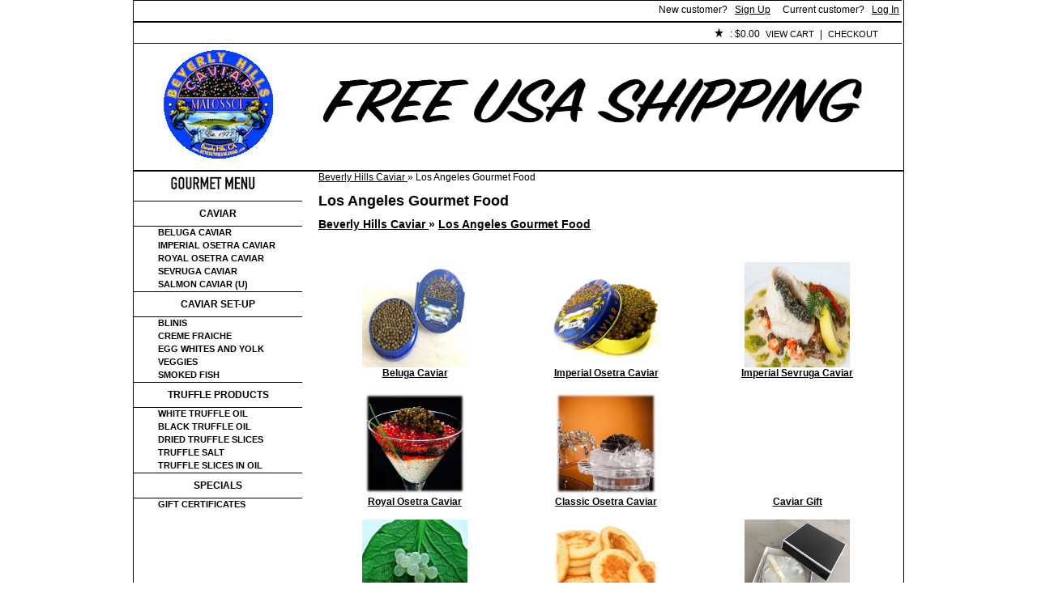

--- FILE ---
content_type: text/html; charset=iso-8859-1
request_url: https://www.beverlyhillscaviar.com/beverly-hills-caviar-gourmet-food-index.html
body_size: 10714
content:
<!DOCTYPE html PUBLIC "-//W3C//DTD XHTML 1.0 Transitional//EN" "http://www.w3.org/TR/xhtml1/DTD/xhtml1-transitional.dtd">

<html xmlns="http://www.w3.org/1999/xhtml">
<head>
<title>Gourmet Food :: Buy Caviar Online :: Gourmet Gifts :: Gift Basket :: Corporate Gifts :: Gourmet Online</title>
<meta name="description" content="gourmet food, buy caviar online, gourmet gifts, gift basket, corporate gift, gourmet online" />
<meta name="keywords" content="gourmet food, buy caviar online, gourmet gifts, gift basket, corporate gift, gourmet online" />
<meta http-equiv="Content-Type" content="text/html; charset=iso-8859-1" />

<meta name="title" content="Buy Caviar,Caviar Online,Truffle Oil,Black Caviar,Buy Truffle Oil,Buy Truffle Oil,Best Truffle Oil" />
<meta name="subject" content="Buy Caviar,Caviar Online,Truffle Oil,Black Caviar,Buy Truffle Oil,Buy Truffle Oil,Best Truffle Oil" />
<meta charset="utf-8">
<meta http-equiv='content-language' content='en-gb'>
<meta http-equiv="X-UA-Compatible" content="IE=edge">
<meta name="viewport" content="width=device-width, initial-scale=1">
<meta name="robots" content="index, follow" />
<meta name="googlebot" content="index, follow, max-snippet:-1, max-image-preview:large, max-video-preview:-1" />
<meta name="bingbot" content="index, follow, max-snippet:-1, max-image-preview:large, max-video-preview:-1" />
<link rel="shortcut icon" href="/favicons/favicon.jpg" type="image/jpg"><link rel="apple-touch-icon" sizes="72x72" href="/favicons/favicon.jpg">
<link rel="next" href="/Caviar/" />
<meta name="author" content="Beverly Hills Caviar">
<meta name="copyright" content="Beverly Hills Caviar">
<meta name="robots" content="all" />
<meta name="news_keywords" content="Buy Caviar,Caviar Online,Truffle Oil,Black Caviar,Buy Truffle Oil,Buy Truffle Oil,Best Truffle Oil Price Online">
<meta name="google-site-verification" content="W1OP7_0RVRMDMqBNSfYXseRqTadqN5UUL4fCoZO4aHY" />
<meta property="fb:app_id" content="378773382553219" />
<meta property="fb:admins" content="108943" />
<meta property="fb:pages" content="230932663635959"/>
<meta property="og:site_name" content="Beverly Hills Caviar"/>
<meta property="og:title" content="Buy Caviar Online with free shipping. Best Truffle Oil including White Truffle Oil and Black Truffle Oil at best price online with shipping." />
<meta property="og:url" content="https://www.beverlyhillscaviar.com" />
<meta property="og:description" content="Buy Caviar Online with free shipping. Best Truffle Oil including White Truffle Oil and Black Truffle Oil at best price online with shipping." />
<meta property="og:image" content="https://www.beverlyhillscaviar.com/favicons/favicon.jpg" />
<meta property="og:locale" content="en_US" />
<meta property="og:type" content="website" />
<meta name="twitter:card" content="summary_large_image" />
<meta name="twitter:site" content="@gourmetfood" />
<meta name="twitter:title" content="Buy Caviar Online with free shipping. Best Truffle Oil including White Truffle Oil and Black Truffle Oil at best price online with shipping." />
<meta name="twitter:description" content="Buy Caviar Online with free shipping. Best Truffle Oil including White Truffle Oil and Black Truffle Oil at best price online with shipping." />
<meta name="twitter:image" content="https://www.beverlyhillscaviar.com/favicons/favicon.jpg" />
<meta name="msvalidate.01" content="2991E9D1B548C4F817A4C739279A707F" />
<meta name="msvalidate.01" content="0DCD5AF34665A51D6F0605A3436C3BC5" />
<meta name="google-site-verification" content="37V_7pJgZ4MOdt2aaFUbBdZs3NPcaoDOlrUOszOPMnY" />
<link rel="shortcut icon" type="image/x-icon" href="/favicons/favicon.jpg" />

<!-- Google Tag Manager -->
<script>(function(w,d,s,l,i));var f=d.getElementsByTagName(s)[0],
j=d.createElement(s),dl=l!='dataLayer'?'&l='+l:'';j.async=true;j.src=
'https://www.googletagmanager.com/gtm.js?id='+i+dl;f.parentNode.insertBefore(j,f);
})(window,document,'script','dataLayer','GTM-M2BX7QVG');</script>
<!-- End Google Tag Manager -->

<!-- Event snippet for BHC conversion page -->
<script>
  gtag('event', 'conversion', );
</script>
<!-- End Event snippet for BHC conversion page -->
<script>
  gtag('event', 'conversion', );
</script>
<script type="text/javascript">
<!--
var number_format_dec = '.';
var number_format_th = '';
var number_format_point = '2';
var store_language = 'US';
var xcart_web_dir = "";
var images_dir = "/skin/images";
var lbl_no_items_have_been_selected = 'No items have been selected';
var current_area = 'C';
-->
</script><script language="JavaScript" type="text/javascript">
<!--
// $Id: common.js,v 1.12.2.27 2008/12/05 13:36:41 ferz Exp $

//
// Enviroment identificator
//
var localIsDOM = document.getElementById?true:false;
var localIsJava = navigator.javaEnabled();
var localIsStrict = document.compatMode=='CSS1Compat';
var localPlatform = navigator.platform;
var localVersion = "0";
var localBrowser = "";
var localBFamily = "";
var isHttps = false;
if (window.opera && localIsDOM) {
	localBFamily = localBrowser = "Opera";
	if (navigator.userAgent.search(/^.*Opera.([\d.]+).*$/) != -1)
		localVersion = navigator.userAgent.replace(/^.*Opera.([\d.]+).*$/, "$1");
	else if (window.print)
		localVersion = "6";
	else
		localVersion = "5";
} else if (document.all && document.all.item)
	localBFamily = localBrowser = 'MSIE';
if (navigator.appName=="Netscape") {
	localBFamily = "NC";
	if (!localIsDOM) {
		localBrowser = 'Netscape';
		localVersion = navigator.userAgent.replace(/^.*Mozilla.([\d.]+).*$/, "$1");
		if(localVersion != '')
			localVersion = "4";
	} else if(navigator.userAgent.indexOf("Safari") >= 0)
		localBrowser = 'Safari';
	else if (navigator.userAgent.indexOf("Netscape") >= 0)
		localBrowser = 'Netscape';
	else if (navigator.userAgent.indexOf("Firefox") >= 0)
		localBrowser = 'Firefox';
	else 
		localBrowser = 'Mozilla';
	
}
if (navigator.userAgent.indexOf("MSMSGS") >= 0)
	localBrowser = "WMessenger";
else if (navigator.userAgent.indexOf("e2dk") >= 0)
	localBrowser = "Edonkey";
else if (navigator.userAgent.indexOf("Gnutella") + navigator.userAgent.indexOf("Gnucleus") >= 0)
	localBrowser = "Gnutella";
else if (navigator.userAgent.indexOf("KazaaClient") >= 0)
	localBrowser = "Kazaa";

if (localVersion == '0' && localBrowser != '') {
	var rg = new RegExp("^.*"+localBrowser+".([\\d.]+).*$");
	localVersion = navigator.userAgent.replace(rg, "$1");
}
var localIsCookie = ((localBrowser == 'Netscape' && localVersion == '4')?(document.cookie != ''):navigator.cookieEnabled);

if (document.location.protocol == "https:") { 
    isHttps = true;
}

function change_antibot_image(id) {
	var image = document.getElementById(id);
	if (image)
		image.src = xcart_web_dir+"/antibot_image.php?tmp="+Math.random()+"&section="+id+"&regenerate=Y";
}


/*
	Find element by classname
*/
function getElementsByClassName( clsName ) {
	var arr = new Array(); 
	var elems = document.getElementsByTagName("*");
	
	for ( var cls, i = 0; ( elem = elems[i] ); i++ ) {
		if ( elem.className == clsName ) {
			arr[arr.length] = elem;
		}
	}
	return arr;
}
//
// Opener/Closer HTML block
//
function visibleBox(id,skipOpenClose) {
	elm1 = document.getElementById("open"+id);
	elm2 = document.getElementById("close"+id);
	elm3 = document.getElementById("box"+id);

	if(!elm3)
		return false;

	if (skipOpenClose) {
		elm3.style.display = (elm3.style.display == "")?"none":"";
	} else if(elm1) {
		if (elm1.style.display == "") {
			elm1.style.display = "none";
			if(elm2)
				elm2.style.display = "";
			elm3.style.display = "none";
			var class_objs = getElementsByClassName('DialogBox');
			for (var i = 0; i < class_objs.length; i++) {
				class_objs[i].style.height = "1%";
			}
		} else {
			elm1.style.display = "";
			if(elm2)
				elm2.style.display = "none";
			elm3.style.display = "";
		}
	}
}

/*
	URL encode
*/
function urlEncode(url) {
	return url.replace(/\s/g, "+").replace(/&/, "&amp;").replace(/"/, "&quot;")
}

/*
	Math.round() wrapper
*/
function round(n, p) {
	if (isNaN(n))
		n = parseFloat(n);
	if (!p || isNaN(p))
		return Math.round(n);
	p = Math.pow(10, p);
	return Math.round(n*p)/p;
}

/*
	Price format
*/
function price_format(price, thousand_delim, decimal_delim, precision) {
	var thousand_delim = (arguments.length > 1 && thousand_delim !== false) ? thousand_delim : number_format_th;
	var decimal_delim = (arguments.length > 2 && decimal_delim !== false) ? decimal_delim : number_format_dec;
	var precision = (arguments.length > 3 && precision !== false) ? precision : number_format_point;

	if (precision > 0) {
		precision = Math.pow(10, precision);
		price = Math.round(price*precision)/precision;
		var top = Math.floor(price);
		var bottom = Math.round((price-top)*precision)+precision;

	} else {
		var top = Math.round(price);
		var bottom = 0;
	}

	top = top+"";
	bottom = bottom+"";
	var cnt = 0;
	for (var x = top.length; x >= 0; x--) {
		if (cnt % 3 == 0 && cnt > 0 && x > 0)
			top = top.substr(0, x)+thousand_delim+top.substr(x, top.length);

		cnt++;
	}

	return (bottom > 0) ? (top+decimal_delim+bottom.substr(1, bottom.length)) : top;
}

/*
	Substitute
*/
function substitute(lbl) {
var x, rg;
	for(x = 1; x < arguments.length; x+=2) {
		if(arguments[x] && arguments[x+1]) {
			rg = new RegExp("\\{\\{"+arguments[x]+"\\}\\}", "gi");
			lbl = lbl.replace(rg,  arguments[x+1]);
			rg = new RegExp('~~'+arguments[x]+'~~', "gi");
			lbl = lbl.replace(rg,  arguments[x+1]);
		}
	}
	return lbl;
}

function getWindowOutWidth(w) {
	if (!w)
		w = window;
	if (localBFamily == "MSIE")
		return w.document.body.clientWidth;
	else
		return w.outerWidth;
}

function getWindowOutHeight(w) {
	if (!w)
		w = window;
	if (localBFamily == "MSIE")
		return w.document.body.clientHeight;
	else
		return w.outerHeight;
}

function getWindowWidth(w) {
	if (!w)
		w = window;
    if (localBFamily == "MSIE")
		return w.document.body.clientWidth;
    else 
		return w.innerWidth;
}

function getWindowHeight(w) {
	if (!w)
		w = window;
    if (localBFamily == "MSIE")
		return w.document.body.clientHeight;
	else
		return w.innerHeight;
}

function getDocumentHeight(w){
	if (!w)
		 w = window;
	if (localBFamily == "MSIE" || (localBFamily == "Opera" && localVersion >= 7 && localVersion < 8))
		return isStrict ? w.document.documentElement.scrollHeight : w.document.body.scrollHeight;
	if (localBFamily == "NC")
		return w.document.height
	if (localBFamily == "Opera")
		return w.document.body.style.pixelHeight
}

function getDocumentWidth(w) {
	if (!w)
		w = window;
	if (localBFamily == "MSIE" || (localBFamily == "Opera" && localVersion >= 7 && localVersion < 8))
		return isStrict ? w.document.documentElement.scrollWidth : w.document.body.scrollWidth;
	if (localBFamily == "NC")
		return w.document.width;
	if (localBFamily == "Opera")
		return w.document.body.style.pixelWidth;
}

function expandWindowX(w, step, limit) {
	if (!w)
		w = window;

	if (!step)
		step = 10;

	var go = true;
	var i = 200;
	while (go && i--) {
		if (limit && getWindowOutWidth()+step > limit)
			break;

		try {
			w.scrollTo(step, 0);
			go = (w.document.documentElement && w.document.documentElement.scrollLeft > 0) || (w.document.body && w.document.body.scrollLeft > 0);
			if (go)
				w.resizeBy(step, 0);

		} catch (e) {
			return false;
		}
	}

	return true;
}

function expandWindowY(w, step, limit) {
	if (!w)
		w = window;

	if (!step)
		step = 10;

	var go = true;
	var i = 200;
	while (go && i--) {
		if (limit && getWindowOutHeight()+step > limit)
			 break;

		try {
			w.scrollTo(0, step);
			go = (w.document.documentElement && w.document.documentElement.scrollTop > 0) || (w.document.body && w.document.body.scrollTop > 0);
			if (go)
				w.resizeBy(0, step);

		} catch(e) {
			return false;
		}
	}

	return true;
}

/*
	Check list of checkboxes
*/
function checkMarks(form, reg, lbl) {
var is_exist = false;

	if (form.elements.length == 0)
		return true;

	for (var x = 0; x < form.elements.length; x++) {
		if (form.elements[x].name.search(reg) == 0 && form.elements[x].type == 'checkbox' && !form.elements[x].disabled) {
			is_exist = true;
			if (form.elements[x].checked)
				return true;
		}
	}

	if (!is_exist)
		return true;
	else if (lbl)
		alert(lbl);
	else if (lbl_no_items_have_been_selected)
		alert(lbl_no_items_have_been_selected);
	return false;
}

/*
	Submit form with specified value of 'mode' parmaeters
*/
function submitForm(formObj, formMode) {
	if (!formObj)
		return false;
	if (formObj.tagName != "FORM") {
		if (!formObj.form)
			return false;
		formObj = formObj.form;
	}
	if (formObj.mode)
		formObj.mode.value = formMode;
	formObj.submit();
}

/*
	Analogue of PHP function sleep()
*/
function sleep(msec) {
	var then = new Date().getTime()+msec;
	while (then >= new Date().getTime()){
	}
}

/*
	Convert number from current format
	(according to 'Input and display format for floating comma numbers' option)
	to float number
*/
function convert_number(num) {
	var regDec = new RegExp(reg_quote(number_format_dec), "gi");
	var regTh = new RegExp(reg_quote(number_format_th), "gi");
	var pow = Math.pow(10, parseInt(number_format_point));
	num = parseFloat(num.replace(" ", "").replace(regTh, "").replace(regDec, "."));
	return Math.round(num*pow)/pow;
}

/*
	Check string as number
	(according to 'Input and display format for floating comma numbers' option)
*/
function check_is_number(num) {
	var regDec = new RegExp(reg_quote(number_format_dec), "gi");
	var regTh = new RegExp(reg_quote(number_format_th), "gi");
	num = num.replace(" ", "").replace(regTh, "").replace(regDec, ".");
	return (num.search(/^[+-]?[0-9]+(\.[0-9]+)?$/) != -1);
}

/*
	Qutation for RegExp class
*/
function reg_quote(s) {
	return s.replace(/\./g, "\\.").replace(/\//g, "\\/").replace(/\*/g, "\\*").replace(/\+/g, "\\+").replace(/\[/g, "\\[").replace(/\]/g, "\\]");
}

function setCookie(name, value, path, expires) {
	if (typeof(expires) == 'object') {
		try {
			var days = ['Sun', 'Mon', 'Tue', 'Wed', 'Thu', 'Fri', 'Sat'];
			var months = ['Jan', 'Feb', 'Mar', 'Apr', 'May', 'Jun', 'Jul', 'Aug', 'Sep', 'Oct', 'Nov', 'Dec'];
			if (days[expires.getDay()] && months[expires.getMonth()])
				expires = days[expires.getDay()]+" "+expires.getDate()+"-"+months[expires.getMonth()]+"-"+expires.getFullYear()+" "+expires.getHours()+":"+expires.getMinutes()+":"+expires.getSeconds()+" GMT";
		} catch(e) { }
	}

	if (typeof(expires) != 'string')
		expires = false;

	document.cookie = name+"="+escape(value)+(expires ? "; expires=" + expires : "")+(path ? "; path="+path : "");
}

function deleteCookie(name) {
	document.cookie = name+"=0; expires=Fri, 31 Dec 1999 23:59:59 GMT;";
}

/*
	Clone object
*/
function cloneObject(orig) {
	var r = {};
	for (var i in orig) {
		r[i] = orig[i];
	}

	return r;
}

/*
	Get first checkbox and redirect to URL
*/
function getFirstCB(form, reg) {

	while (form.tagName && form.tagName.toUpperCase() != 'FORM')
		form = form.parentNode;

	if (!form.tagName || form.tagName.toUpperCase() != 'FORM' || form.elements.length == 0)
        return false;

	var selectedChk = false;
    for (var x = 0; x < form.elements.length; x++) {
        if (form.elements[x].name.search(reg) == 0 && form.elements[x].type == 'checkbox' && !form.elements[x].disabled && form.elements[x].checked) {
			selectedChk = form.elements[x];
			break;
        }
    }
    
    if (!selectedChk) {
		if (lbl_no_items_have_been_selected)
			alert(lbl_no_items_have_been_selected);

        return false;
	}

    return selectedChk;
}

/*
	getElementById() wrapper
*/
function _getById(id) {
	if (typeof(id) != 'string' || !id)
		return false;

	var obj = document.getElementById(id);
	if (obj && obj.id != id) {
		obj = false;
		for (var i = 0; i < document.all.length && obj === false; i++) {
			if (document.all[i].id == id)
				obj = document.all[i];
		}
	}

	return obj;
}

// undefined or not
function isset(obj) {
	return typeof(obj) != 'undefined' && obj !== null;
}


// Check - variable is function or not
function isFunction(f) {
	return (typeof(f) == 'function' || (typeof(f) == 'object' && (f+"").search(/\s*function /) === 0));
}

// Get text length without \r
function getPureLength(text) {
    return (text && text.replace) ? text.replace(new RegExp("\r", "g"), '').length : -1;
}

// Ge text area selection limits
function getTASelection(t) {
	if (document.selection) {
		t.focus();
		var sel1 = document.selection.createRange();
		var sel2 = sel1.duplicate();
		sel2.moveToElementText(t);
		var selText = sel1.text;
		var c = String.fromCharCode(1);
		sel1.text = c;
		var index = sel2.text.indexOf(c);
		t.selectionStart = getPureLength((index == -1) ? sel2.text : sel2.text.substring(0, index));
		t.selectionEnd = getPureLength(selText) + t.selectionStart;
		sel1.moveStart('character', -1);
		sel1.text = selText;
    }

	return [t.selectionStart, t.selectionEnd];
}

// Insert string to text area to current position
function insert2TA(t, str) {
	var pos = getTASelection(t);
	var p;
    if (!isNaN(pos[0])) {
        t.value = t.value.substr(0, pos[0]) + str + t.value.substr(pos[0]);
		p = pos[0];

    } else {
		p = getPureLength(t.value);
		t.value += str;
	}

	setTACursorPos(t, p);

	return p;
}

// Set cursor pointer to specified postion for text area 
function setTACursorPos(t, begin, end) {
	if (!t || !t.tagName || t.tagName.toUpperCase() != 'TEXTAREA')
		return false;

	if (isNaN(begin)) {
		begin = 0;

	} else if (getPureLength(t.value) < begin) {
		begin = getPureLength(t.value);
		end = begin;
	}

	if (isNaN(end))
		end = begin;

	if (document.selection) {
		var sel = t.createTextRange();
		sel.collapse(true);
		sel.moveStart('character', begin);
		sel.moveEnd('character', end - begin);
		sel.select();

	} else if (!isNaN(t.selectionStart)) {
		t.selectionStart = begin;
		t.selectionEnd = end;
	}

	if (t.focus)
	    t.focus();

	return true;
}

-->
</script>
<script type="text/javascript">
<!--
var usertype = "C";

var scriptNode = false;
scriptNode = document.createElement("script");
scriptNode.type = "text/javascript";
-->
</script>
<script language="JavaScript" type="text/javascript">
<!--
// $Id: browser_identificator.js,v 1.3.2.1 2007/03/12 12:00:45 twice Exp $
if (scriptNode) {
/*
var plugins = '';
var x;
	for(x = 0; x < navigator.plugins.length; x++)
		plugins += (plugins == ''?"":"|")+urlEncode(navigator.plugins[x].name);
*/
	scriptNode.src = xcart_web_dir+"/adaptive.php?send_browser="+(localIsDOM?"Y":"N")+(localIsStrict?"Y":"N")+(localIsJava?"Y":"N")+"|"+localBrowser+"|"+localVersion+"|"+localPlatform+"|"+(localIsCookie?"Y":"N")+"|"+screen.width+"|"+screen.height+"|"+usertype;
	document.getElementsByTagName('head')[0].appendChild(scriptNode);
}

-->
</script>
<script src="https://ajax.googleapis.com/ajax/libs/jquery/1.3.2/jquery.min.js" type="text/javascript"></script>
<script src="/skin/jquery.cycle.lite.1.0.min.js" type="text/javascript"></script>
<script type="text/javascript" language="javascript">

$(document).ready(function() {
 $('#front_slideshow').cycle({
	timeout:       5000,  // milliseconds between slide transitions (0 to disable auto advance) 
	speed:         1500,  // speed of the transition (any valid fx speed value) 
	fx: 'fade' // choose your transition type, ex: fade, scrollUp, shuffle, etc...
 });
}); 

</script>
<link rel="stylesheet" href="/skin/beverly_style.css" />
<script src="/skin/flashobject.js" type="text/javascript"></script>
<!--[if lte IE 6]>
<link rel="stylesheet" type="text/css" href="/skin/beverly_IE6.css" />
<script src="/skin/stuHover.js" type="text/javascript"></script>
<![endif]-->
 <script type="text/javascript" src="/skin/modules/Social_Bookmarks/social-bookmarks.js"></script>

<script type="text/javascript">
// Javascript Base64 encode / decode routines used with permission. http://rumkin.com/tools/compression/base64.php
var keyStr="ABCDEFGHIJKLMNOPQRSTUVWXYZabcdefghijklmnopqrstuvwxyz0123456789+/=";function encode64(input){var output="";var chr1,chr2,chr3;var enc1,enc2,enc3,enc4;var i=0;do{chr1=input.charCodeAt(i++);chr2=input.charCodeAt(i++);chr3=input.charCodeAt(i++);enc1=chr1>>2;enc2=((chr1&3)<<4)|(chr2>>4);enc3=((chr2&15)<<2)|(chr3>>6);enc4=chr3&63;if(isNaN(chr2)){enc3=enc4=64;}else if(isNaN(chr3)){enc4=64;}output=output+keyStr.charAt(enc1)+keyStr.charAt(enc2)+keyStr.charAt(enc3)+keyStr.charAt(enc4);}while(i<input.length);return output;}function decode64(input){var output="";var chr1,chr2,chr3;var enc1,enc2,enc3,enc4;var i=0;input=input.replace(/[^A-Za-z0-9\+\/\=]/g,"");do{enc1=keyStr.indexOf(input.charAt(i++));enc2=keyStr.indexOf(input.charAt(i++));enc3=keyStr.indexOf(input.charAt(i++));enc4=keyStr.indexOf(input.charAt(i++));chr1=(enc1<<2)|(enc2>>4);chr2=((enc2&15)<<4)|(enc3>>2);chr3=((enc3&3)<<6)|enc4;output=output+String.fromCharCode(chr1);if(enc3!=64){output=output+String.fromCharCode(chr2);}if(enc4!=64){output=output+String.fromCharCode(chr3);}}while(i<input.length);return output;}var __fts_width = screen.width;
var __fts_height = screen.height.toString();
var __fts_width = screen.width.toString();
var __fts_title = document.title.toString();
var __fts_url = location.href.toString();
var __fts_referrer = document.referrer.toString();
var __fts_params = "";
__fts_params += "width=" + encode64(__fts_width) + "&";
__fts_params += "height=" + encode64(__fts_height) + "&";
__fts_params += "title=" + encode64(__fts_title) + "&";
__fts_params += "url=" + encode64(__fts_url) + "&";
__fts_params += "referrer=" + encode64(__fts_referrer);
document.write("<sc"+"ript type=\"text/javascript\" src=\"https://www.beverlyhillscaviar.com/mm_tmon_script.php?" + __fts_params + "\"></sc"+"ript>");
</script>
 
<link rel="canonical" href="https://www.beverlyhillscaviar.com/beverly-hills-caviar-gourmet-food-index.html" />
</head>
<body>
<div id="maincontainer_r">
<div id="topsection">
<div class="top_line">
<form action="https://www.beverlyhillscaviar.com/include/login.php" method="post" name="toploginform" style="margin:0;padding:0">
<input type="hidden" name="mode" value="logout" />
<input type="hidden" name="redirect" value="customer" />
<ul>

<li class="tel"></li>							
<li class="promo"><div>


</div></li>
<li class="signup">New customer?   <a href="https://www.beverlyhillscaviar.com/register.php?mode=register" class="red_link">Sign Up</a>     Current customer?   <a href="https://www.beverlyhillscaviar.com/secure_login.php">Log In</a>
</li>
</ul>

</form>
</div>
<ul>
<li class="b_home"><a href="https://www.beverlyhillscaviar.com/">Home</a></li>
<li class="b_about"><a href="https://www.beverlyhillscaviar.com/about-beverly-hills-caviar.html">About Us</a></li>
<li class="b_service"><a href="https://www.beverlyhillscaviar.com/help.php?section=contactus&mode=update">Customer Service</a></li>
<li class="b_testi"><a href="https://www.beverlyhillscaviar.com/testimonials.php">Testimonials</a></li>
<li class="b_policy"><a href="https://www.beverlyhillscaviar.com/beverlyhillscaviarpolicies.html">Policies</a></li>
<li class="minicart"><a href="https://www.beverlyhillscaviar.com/cart.php"><img src="/skin/images/cart.gif" width="13" height="11" alt="" /></a> : <span style="WHITE-SPACE: nowrap">$0.00</span>   <a href="https://www.beverlyhillscaviar.com/cart.php">View Cart</a> | <a href="https://www.beverlyhillscaviar.com/cart.php?mode=checkout">Checkout</a></li>
</ul>

<div id="flash1" style="text-align: center; width: 208px;">
<a title="Buy The Best Caviar Online Beverly Hills Caviar" href="http://www.beverlyhillscaviar.com/" /><img src="/skin/images/caviar-logo.gif" alt="Buy The Best Caviar Online Beverly Hills Caviar" border="0" /></a>
</div>
<div id="flash2">
<div id="flash_demo2">
<p><a title="All Items Include Free Nationwide Shipping To Your Door" href="/freeshippingcaviar.html"><img border="0" src="/freeshippingcaviar.jpg" alt="All Items Include Free Nationwide Shipping To Your Door" width="700" height="140"></a></p>
</div> 
</div>
</div><!-- CENTER -->
<div id="main">
<div id="contentwrapper">
<div id="contentcolumn_r">
<div id="location"><h3>
<a href="home.php" class="site_link">Beverly Hills Caviar
</a> &#187; Los Angeles Gourmet Food
</h3></div>
<div class="dialog">
<h1>Los Angeles Gourmet Food</h1>
    <h3><a title="Los Angeles Gourmet Food, Los Angeles Gourmet Food, LA Gourmet, Gourmet Gift Los Angeles, California Gourmet Food" href="https://www.beverlyhillscaviar.com" class="site_link">Beverly
    Hills Caviar </a>» <a title="Los Angeles Gourmet, Los Angeles Gourmet Food, LA Gourmet, Gourmet Gift Los Angeles, California Gourmet Food" href="http://www.beverlyhillscaviar.com/Truffles?partner=intloc" class="NavigationPath">Los Angeles Gourmet Food</a></h3>

<br><br><tr>    <table border="0" width="100%" bordercolor="#FFFFFF" bordercolorlight="#FFFFFF" 

bordercolordark="#FFFFFF">

<td width="25%" height="157" align="center"><b>
    <a title="Buy Beluga Caviar Imported Black Caviar For Sale Premium Black Caviar" 

href="https://www.beverlyhillscaviar.com/Caviar/beluga-caviar?partner=byclocint"><img src="https://www.beverlyhillscaviar.com/images/C/belugacaviarB-01.jpg" alt="Buy Beluga Caviar Sturgeon Roe For 

Sale Online" height="130" width="130"></a><br>
          <a title="Buy Beluga Caviar  Imported Black Caviar For Sale Premium Black Caviar" 

href="https://www.beverlyhillscaviar.com/Caviar/beluga-caviar?partner=byclocint"><font class="ItemsList">Beluga
          Caviar</font></a>  </td>

<td width="25%" height="157" align="center"><a title="Osetra Caviar" href="https://www.beverlyhillscaviar.com/Caviar/osetra-caviar-imperial?partner=byclocint"><img src="https://www.beverlyhillscaviar.com/buyimperialosetracaviar.jpg" alt="Osetra Caviar Russian Caviar Osetra Caviar Buy Best Black Caviar Russian Osetra Caviar Ossetra Caviar" height="130" 

width="130"></a><br>
           <a title="Purchase Ossetra Caviar" href="https://www.beverlyhillscaviar.com/Caviar/osetra-caviar-imperial?partner=byclocint"><font class="ItemsList"><B>Imperial Osetra Caviar</font></a> </td>

<td width="25%" height="157" align="center"><a title="Buy Sevruga Caviar Imperial Sevruga Caviar For Sale " 

href="https://www.beverlyhillscaviar.com/Caviar/sevruga-caviar?partner=byclocint"><img 

src="https://www.beverlyhillscaviar.com/images/C/Caviarweb.jpeg" alt="Buy Sevruga Caviar Best Sevruga Caviar Mail Order 

Caviar " height="130" width="130"></a><br>
           <a title="Buy Sevruga Caviar Sevruga Caviar For Sale" 

href="https://www.beverlyhillscaviar.com/Caviar/sevruga-caviar?partner=byclocint"><font class="ItemsList"><B>Imperial Sevruga Caviar</font></a> </td>
</tr>
      <tr>




<td width="25%" height="157" align="center"><a title="Royal Osetra Caviar Royal Black Caviar For Sale " 

href="https://www.beverlyhillscaviar.com/Caviar/osetra-caviar-royal?partner=byclocint"><img src="https://www.beverlyhillscaviar.com/images/C/royalcategory.jpeg" alt="Sturgeon Caviar  

Royal Ossetra Caviar " height="130" width="130"></a><br>
           <a title="Buy Osetra Caviar Best Osetra Caviar Online" 

href="https://www.beverlyhillscaviar.com/Caviar/osetra-caviar-royal?partner=byclocint"><font class="ItemsList"><b>
          Royal Osetra Caviar</font></a> </td>

<td width="25%" height="157" align="center"><a title="Classic Osetra Caviar Classic Sturgeon Caviar" 

href="https://www.beverlyhillscaviar.com/Caviar/osetra-caviar-classic?partner=byclocint"><img src="https://www.beverlyhillscaviar.com/images/C/classicosetra.jpeg" 

alt="Russian Sturgeon Caviar Best Sturgeon Roe  Classic Ossetra Caviar" height="130" width="130"></a><br>
           <a title="Buy Osetra Caviar Best Caviar" 

href="https://www.beverlyhillscaviar.com/Caviar/osetra-caviar-classic?partner=byclocint"><font class="ItemsList"><b>
          Classic Osetra Caviar</font></a> </td>

<td width="25%" align="center"><a title="Caviar Gift  Corporate Gift Idea" 

href="https://www.beverlyhillscaviar.com/Gifts/caviar-gifts?partner=byclocint"><img 

src="https://www.beverlyhillscaviar.com/image.php?id=618&type=C" alt="Caviar Gift  Corporate Gift Ideas Custom Caviar 

Gifts, Caviar Samplers, Caviar Gifting" height="130" width="130"></a><br>
          <a title="Caviar Gift  Corporate Gift Ideas" 

href="https://www.beverlyhillscaviar.com/Gifts/caviar-gifts?partner=byclocint"><font 

class="ItemsList"><b>Caviar Gift</font></a> </td>
</tr>
      <tr>



<td width="25%" height="157" align="center"><a title="Buy Escargot Caviar  Snail Eggs For Sale " 

href="https://www.beverlyhillscaviar.com/Caviar/escargot-snail-eggs?partner=byclocint"><img 

src="https://www.beverlyhillscaviar.com/images/D/escargotcaviarparty.jpg" alt="Escargot Caviar Snail Eggs For Sale 

Caviar, White Caviar, Helix Caviar, Imported Caviar" height="130" width="130"></a><br>
          <a title="Buy Escargot Caviar  Snail Eggs For Sale" 

href="https://www.beverlyhillscaviar.com/Caviar/escargot-snail-eggs?partner=byclocint"><font 

class="ItemsList"><b>Escargot Caviar</font></a> </td>

<td width="25%" align="center" height="157"><a title="Blini Caviar Canape Beverly Hills Caviar Blinis" 

href="https://www.beverlyhillscaviar.com/Caviar-Set-Up/blini?partner=byclocint"><img 

src="https://www.beverlyhillscaviar.com/image.php?id=400&type=C" alt="Mini Blinis Caviar Canape Bulk Blinis, Caviar 

Blini" height="130" width="130"></a><br>
          <a title="Blini Caviar Canape  Beverly Hills Caviar Blinis" 

href="https://www.beverlyhillscaviar.com/Caviar-Set-Up/blini?partner=byclocint"><font 

class="ItemsList"><b>Caviar Blinis</font></a> </td>
<td width="25%" align="center" height="7"><a title="Caviar Spoon  Buy Mother of Pearl Online MOP Caviar Spoon MOP 

Dishes" 

href="https://www.beverlyhillscaviar.com/Mother-Of-Pearl/caviar-spoon?partner=byclocint"

><img src="https://www.beverlyhillscaviar.com/images/C/image.php-19-01.jpeg" alt="Caviar Spoon mother of pearl buy mother 

of pearl online mop spoon, mother of pearl spoon, mother of pearl dish, mother of pearl plate, mop plate" 

height="130" width="130"></a><br>
          <a title="Caviar Spoon  Buy Mother of Pearl MOP Caviar Spoon MOP Dishes" 

href="https://www.beverlyhillscaviar.com/Mother-Of-Pearl/caviar-spoon?partner=byclocint"

><font class="ItemsList"><b>Mother of Pearl</font></a></td>
</tr>
      <tr>




<td width="25%" align="center" height="7"><a title="Diced Eggs  Buy Diced Egg Whites" 

href="https://www.beverlyhillscaviar.com/diced-egg-whites/diced-egg-yolks?partner=byclocint"><img 

src="https://www.beverlyhillscaviar.com/diced-eggs.jpg" alt="Veggies Online  diced eggs, diced egg whites, yolks, 

diced yolks, diced egg" height="130" width="130"></a><br>
          <a title="Caviar Spoon Buy Diced eggs online for serving caviar" 

href="https://www.beverlyhillscaviar.com/diced-egg-whites/diced-egg-yolks?partner=byclocint"><font 

class="ItemsList"><b>Diced Eggs</font></a></td>


        
<td width="25%" height="157" align="center"><a title="Caviar Extract Skin Care  " 

href="https://www.beverlyhillscaviar.com/Caviar/caviar-facial-skin-care?partner=byclocint"><img 

src="https://www.beverlyhillscaviar.com/image.php?id=428&type=C" alt="Caviar Extract Skin Care   Caviar Facial, 

Caviar Serum, Pure Caviar Oil" height="130" width="130"></a><br>
          <a title="Caviar Extract Skin Care  Caviar Facial, Pure Caviar For Face, Caviar Skin Care" 

href="https://www.beverlyhillscaviar.com/Caviar/caviar-facial-skin-care?partner=byclocint"><font 

class="ItemsList"><b>Caviar Facial Skin Care</font></a> </td>
  <td width="25%" align="center"><b>
    <font color="#FFFFFF"><a title="Buy Smoked Fish Sliced Smoked Salmon" 

href="https://www.beverlyhillscaviar.com/Specialty-Foods/smoked-salmon-lox?partner=byclocint"><img 

src="https://www.beverlyhillscaviar.com/image.php?type=P&id=17917" alt="Smoked Fish Smoked Salmon Lox" height="130" 

width="130"></a><br>
          <a title="Buy Smoked Fish Sliced Smoked Salmon" 

href="https://www.beverlyhillscaviar.com/Specialty-Foods/smoked-salmon-lox?partner=byclocint"><font class="ItemsList"><b>Smoked Fish</font></a>  </td>

</tr>
      <tr>
              <td width="25%" align="center"><b>
    <font color="#FFFFFF"><a title="Black Truffle Oil, Truffle Oil, Black Truffle Oil Online, Buy Truffle Oil Food Service" href="https://www.beverlyhillscaviar.com/Truffle-Oil/black-truffle-oil?partner=byclocint"><img 

src="https://www.beverlyhillscaviar.com/images/C/blacktruffleoilcategory.JPG" alt="White Truffle Oil Bulk Truffle Oil, Truffle Oil 

Food Service, Gourmet Oils" height="130" width="130"></a><br>
          <a title="Black Truffle Oil, Truffle Oil, Black Truffle Oil Online, Food Service Truffle Oil" 

href="https://www.beverlyhillscaviar.com/Truffle-Oil/black-truffle-oil?partner=byclocint"><font class="ItemsList"><b>Black Truffle 

Oil</font></a>
    </font> </td>

        <td width="25%" align="center"><b>
    <font color="#FFFFFF"><a title="White Truffle Oil, Buy Truffle Oil, Truffle Oil Food Service, Finishing Truffle Oil" href="https://www.beverlyhillscaviar.com/Truffle-Oil/white-truffle-oil?partner=byclocint"><img 

src="https://www.beverlyhillscaviar.com/image.php?id=447&type=C" alt="White Truffle Oil, Buy Truffle Oil, Truffle Oil 

Food Service, Finishing Truffle Oil" height="130" width="130"></a><br>
          <a title="White Truffle Oil, Buy Truffle Oil, Truffle Oil Food Service, Finishing Truffle Oil" 

href="https://www.beverlyhillscaviar.com/Truffle-Oil/white-truffle-oil?partner=byclocint"><font class="ItemsList"><b>White Truffle 

Oil</font></a>
    </font> </td>
        <td width="25%" align="center"><b>
    <font color="#FFFFFF"><a title="Pre Sliced Black Truffle Slices Online Truffle Carpaccio" href="https://www.beverlyhillscaviar.com/Truffles/sliced-black-truffles?partner=byclocint"><img 

src="https://www.beverlyhillscaviar.com/image.php?id=391&type=C" alt="Pre Sliced Black Truffle Slices Online Truffle Carpaccio" height="130" width="130"></a><br>
          <a title="Pre Sliced Black Truffle Slices Online Truffle Carpaccio" 

href="https://www.beverlyhillscaviar.com/Truffles/sliced-black-truffles?partner=byclocint"><font 

class="ItemsList"><b>Truffle Slices & Sauce</font></a></font>
        </td>


</tr>
      <tr>

        <td width="25%" align="center"><b>
    <font color="#FFFFFF"><a title="Truffle Salt Online Buy Best Truffle Salt" href="https://www.beverlyhillscaviar.com/Truffles/truffle-salt?partner=byclocint"><img 

src="https://www.beverlyhillscaviar.com/images/C/trufflesaltweb.jpg" alt="Truffle Salt Online Buy Best Truffle Salt" height="130" width="130"></a><br>
          <a title="Truffle Salt Online Buy Best Truffle Salt" 

href="https://www.beverlyhillscaviar.com/Truffles/truffle-salt?partner=byclocint"><font 

class="ItemsList"><b>Truffle Salt</font></a></font>
        </td>



<td width="25%" align="center"><b>
    <font color="#FFFFFF"><a title="Buy Italian Black Truffle Sauce" href="https://www.beverlyhillscaviar.com/Truffles/truffle-sauce?partner=byclocint"><img 

src="https://www.beverlyhillscaviar.com/image.php?id=391&type=C" alt="Buy Italian Black Truffle Sauce" height="130" width="130"></a><br>
          <a title="Buy Italian Black Truffle Sauce" 

href="https://www.beverlyhillscaviar.com/Truffles/truffle-sauce?partner=byclocint"><font 

class="ItemsList"><b>Black Truffle Sauce</font></a></font>
        </td>

<td width="25%" height="157" align="center"><a title="Caviar Deal Special Caviar Promotion " 

href="https://www.beverlyhillscaviar.com/caviar-deal/specialcaviarpromotion?partner=byclocint"><img 

src="https://www.beverlyhillscaviar.com/images/C/caviarpackage.jpg" alt="Online Caviar Deal  Caviar Promo  caviar 

deal, caviar promotion, online caviar deal, caviar deals" height="130" width="130"></a><br>
          <a title="Caviar Deals  Online Caviar Specials" 

href="https://www.beverlyhillscaviar.com/caviar-deal/specialcaviarpromotion?partner=byclocint"><font 

class="ItemsList"><b>Sign Up For Exclusive Deals</font></a> </td>

</tr>

    </table>

</div>



</div>
</div>
<div id="leftcolumn">
<p class="menu">Menu</p>
<ul id="left_menu">
            <li class="title_m">Caviar</li>
                                    
                                          <li><a title="Beluga caviar: Best Beluga Caviar Online Buy Sturgeon Roe" href="/Caviar/Beluga-caviar/">Beluga Caviar</a></li>             
                                                       <li><a title="Osetra caviar: Best Osetra Caviar Online Buy Sturgeon Egg" href="/Caviar/Imperial-osetra-caviar/">Imperial Osetra Caviar</a></li>             
                                                       <li><a title="Royal caviar:  Best Royal Osetra Caviar Online Buy Rare" href="/Caviar/Royal-osetra-caviar/">Royal Osetra Caviar</a></li>             
                                                       <li><a title="" href="home.php?cat=678">Sevruga Caviar</a></li>             
                                                       <li><a title="Red Caviar: Buy Salmon Caviar Online Best Salmon Roe" href="/Caviar/Salmon-roe-red-salmon-caviar/">Salmon Caviar (U)</a></li>             
                                                
            <li class="title_m">Caviar Set-Up</li>
                                    
                                          <li><a title="Caviar Set Up :: Blini :: Caviar Canape :: Eat Caviar :: How To Serve Caviar" href="/Caviar-Set-Up/blini/">Blinis</a></li>             
                                                       <li><a title="Creme Fraiche  - French Style - Beverly Hills Caviar" href="/Caviar-Set-Up/creme-fraiche/">Creme Fraiche</a></li>             
                                                       <li><a title="Diced Eggs :: Diced Egg Yolk :: Diced Egg Whites :: Serving Caviar With Eggs" href="/diced-egg-whites/diced-egg-yolks/">Egg Whites and Yolk</a></li>             
                                                       <li><a title="Diced Vegetables :: Buy Diced Veggies :: Veggies Online" href="/diced-vegetables/dicedveggies/">Veggies</a></li>             
                                                       <li><a title="Specialty Foods :: Lox :: Smoked Seafood :: Buy Sliced Smoked Salmon Online" href="/Specialty-Foods/smoked-salmon-lox/">Smoked Fish</a></li>             
                                                
            <li class="title_m">Truffle Products</li>
                                    
                                          <li><a title="Truffle oil: Best White Truffle Oil Online Buy Wholesale Price" href="/White-truffle-oil/Best-truffle-oil-online-buy-best-wholesale-prices/">White Truffle Oil</a></li>             
                                                       <li><a title="Black truffle oil: Best Truffle Oil Cheap Prices Free Shipping" href="/Truffle-Oil/Black-truffle-oil-cheap-prices-free-shipping/">Black Truffle Oil</a></li>             
                                                       <li><a title="Dried Truffle Slices :: Black Sliced Truffles :: Buy Best Truffle Slices Online" href="/Dried-truffle-slices/Black-sliced-truffles/Buy-best-truffle-slices-online/">Dried Truffle Slices</a></li>             
                                                       <li><a title="Truffles  - Black Truffle Salt  - Buy Online Bulk" href="/Truffles/truffle-salt/">Truffle Salt</a></li>             
                                                       <li><a title="Truffles :: Sliced Black Truffles :: Black Truffle Slices :: Buy Bulk Online" href="/Truffles/sliced-black-truffles/">Truffle Slices in Oil</a></li>             
                                                
    </ul><ul>
<li class="title_m">Specials</li>
<li><a href="giftcert.php">Gift certificates</a><br /></li>
</ul>


</div>
</div>

<!-- END CENTER -->

<!-- FOOTER -->

<div id="footer">
<ul id="green_bar">
<li class="left">
<a title="Beverly Hills Caviar® About Us" href="https://www.beverlyhillscaviar.com/about-beverly-hills-caviar.html">About Us</a> |
<a title="Beverly Hills Caviar® News" href="https://www.beverlyhillscaviar.com/news">News</a> | 
<a title="Beverly Hills Caviar® Recipes" href="https://www.beverlyhillscaviar.com/suggestions.php">Recipes</a> |
<a title="Beverly Hills Caviar® Testimonials" href="https://www.beverlyhillscaviar.com/testimonials.php
">Testimonials</a> |
<a title="Beverly Hills Caviar® Policies" href="https://www.beverlyhillscaviar.com/beverlyhillscaviarpolicies.html">Policies</a> |
<a title="Beverly Hills Caviar® Sitemap" href="https://www.beverlyhillscaviar.com/fts_sitemap.php">Site Map</a> |
<a title="24/7 Customer Service via SMS: (424) 453-5192" href="https://www.beverlyhillscaviar.com/help.php?section=contactus&mode=update">24/7 Customer Service via SMS: (424) 453-5192</a> |
</li>
<li class="minicart_f"><a href="https://www.beverlyhillscaviar.com/cart.php">View Cart</a> | <a href="https://www.beverlyhillscaviar.com/cart.php?mode=checkout">Checkout</a></li></ul>
<div id="bottom">
<p>© Copyright <a href="https://www.beverlyhillscaviar.com/">Beverly Hills Caviar®</a> 1977-2026 All Rights Reserved.</p>      

All text, images, graphics, and other materials on this website are subject to the copyright and other intellectual property rights of Beverly Hills Caviar, unless otherwise stated. These materials may not be reproduced, distributed, modified or reposted to other websites without the express written permission of Beverly Hills Caviar.
<br /><br />
<!-- Google Tag Manager (noscript) -->
<noscript><iframe src="https://www.googletagmanager.com/ns.html?id=GTM-M2BX7QVG"
height="0" width="0" style="display:none;visibility:hidden"></iframe></noscript>
<!-- End Google Tag Manager (noscript) -->
<![endif]-->

</div>

</div>

</div>
</body>
</html>




--- FILE ---
content_type: text/css
request_url: https://www.beverlyhillscaviar.com/skin/beverly_style.css
body_size: 4669
content:
* { 
margin: 0; 
padding: 0; 
}
html { 
verflow:-moz-scrollbars-vertical;
scrollbar-base-color: #FFFFFF;
scrollbar-track-color: #000000;
}
body {
margin: 0 auto;
font: 12px/1.25 Arial, Helvetica, sans-serif;
color:#000;
background-color:#FFFFFF;
}
img {
border:0
}
#maincontainer{
width: 950px; /*Width of main container*/
margin: 0 auto; /*Center container on page*/
background-color:#FFF;
border-left:1px solid #000000;
border-right:1px solid #000000;
}
#maincontainer_r{
width: 950px; /*Width of main container*/
margin: 0 auto; /*Center container on page*/
border-left:1px solid #000000;
border-right:1px solid #000000;
background: url(images/bg_inner.gif) repeat-y left top;
}
#maincontainer_cart {
width: 950px; /*Width of main container*/
margin: 0 auto; /*Center container on page*/
background-color:#FFFFFF;
border-left:1px solid #000000;
border-right:1px solid #000000;
}
#sh_cart {
width: 930px; 
margin: 0 auto;
}
#sh_cart a {
color:#000
}

/* HEADER */

#topsection{
background-color:#FFFFFF;
height: 210px; /*Height of top section*/
border-bottom:2px solid #000
}
#topsection ul {
float:left;
width:950px;
height:30px;
list-style:none;
border-top:1px solid #000000;
border-bottom:1px solid #000000;
color:#000000
}
#topsection ul li {
float:left;
height:30px;
background: url(images/dot.gif) no-repeat center left;
}
#topsection div.top_line {
height:25px;
width:948px;
text-align:right;
font: 12px/18px Arial, Helvetica, sans-serif;
color:#999
}

#topsection ul {
float:left;
height:25px;
width:948px;
list-style:none
}
#topsection ul li {
float:left;
}
#topsection ul li.tel {
width:240px;
font: bold 13px/23px Arial, Helvetica, sans-serif;
color:#000000;
}
#topsection ul li.promo {
width:395px;
}
#topsection ul li.promo div {
width:395px;
text-align:center;
font: 12px/18px Arial, Helvetica, sans-serif;
color:#FFFFFF;
overflow:hidden
}
#topsection ul li.signup {
width:310px;
font: 12px/18px Arial, Helvetica, sans-serif;
color:#000
}
#topsection ul li.promo div {
width:395px;
text-align:center;
font: 12px/18px Arial, Helvetica, sans-serif;
color:#000000;
}
#topsection ul li.logged {
width:705px;
}
#topsection ul li.logged div {
width:705px;
font: 12px/18px Arial, Helvetica, sans-serif;
color:#000;
text-align:right
}

#topsection div.top_line span {
font: bold 13px/23px Arial, Helvetica, sans-serif;
color:#000000;
padding-right:373px;
}
#topsection div.top_line a {
font: 12px/23px Arial, Helvetica, sans-serif;
color:#000000
}
#topsection div.top_line a:hover {
color:#fff;
text-decoration:none;
}
#topsection ul li.b_home a {
display:block;
height:30px;
width:67px;
background: no-repeat 21px center;
text-indent: -9999px;
}
#topsection ul li.b_home a:hover {
background: no-repeat 21px center;
}
#topsection ul li.b_about a {
display:block;
height:30px;
width:89px;
background: no-repeat 21px center;
text-indent: -9999px;
}
#topsection ul li.b_about a:hover {
background: no-repeat 21px center;
}
#topsection ul li.b_service a {
display:block;
height:30px;
width:147px;
background: no-repeat 21px center;
text-indent: -9999px;
}
#topsection ul li.b_service a:hover {
background: no-repeat 21px center;
}
#topsection ul li.b_testi a {
display:block;
height:30px;
width:116px;
background: no-repeat 21px center;
text-indent: -9999px;
}
#topsection ul li.b_testi a:hover {
background: no-repeat 21px center;
}
#topsection ul li.b_policy a {
display:block;
height:30px;
width:84px;
background: no-repeat 21px center;
text-indent: -9999px;
}
#topsection ul li.b_policy a:hover {
background: no-repeat 21px center;
}
#topsection ul li.b_faq a {
display:block;
height:30px;
width:63px;
background: no-repeat 21px center;
text-indent: -9999px;
}
#topsection ul li.b_faq a:hover {
background: no-repeat 21px center;
}
#topsection ul li.minicart {
background-image: none;
width:420px;
text-align:right;
}
#topsection ul li.minicart a{
font: 11px/29px Verdana, Arial, Helvetica, sans-serif;
text-decoration:none;
color:#000000;
padding:0 4px;
text-transform: uppercase;
}
#topsection ul li.minicart a:hover {
text-decoration:underline;
color:#fff
}
#topsection #flash1 {
padding:8px 0px 0 0;
width:230px;
float:left;
}
#topsection #flash2 {
padding:6px 0px 0 10px;
float:left;
}
.razdel {
padding:0 5px
}
/* LEFT MENU */

#leftcolumn{
float: left;
width: 208px; /*Width of left column in pixel*/
margin-left: -950px; /*Set margin to that of -(MainContainerWidth)*/
background: #FFF;
}
#leftcolumn ul {
float:left;
width:208px;
list-style:none
}
#leftcolumn p.menu {
background: url(images/menu_title.jpg) no-repeat top left;
width:208px;
height:36px;
text-indent: -9999px;
}
#leftcolumn ul li {
background: url(images/bg_leftmenu.gif) repeat-y top left;
width:208px;
height:16px
}
#leftcolumn ul li a {
height:16px;
font: bold 11px/15px Arial, Helvetica, sans-serif;
text-decoration:none;
color:#000;
padding-left:30px;
text-transform: uppercase;
}
#leftcolumn ul li a:hover {
text-decoration:underline;
color:#000;
}

p.title_m, #leftcolumn ul li.title_m {
background: url(images/bg_lefttitle.gif) repeat-y top left;
width:208px;
height:30px;
font: bold 12px/30px Arial, Helvetica, sans-serif;
text-decoration:none;
text-align:center;
color:#000;
border-top:1px solid #000;
border-bottom:1px solid #000;
text-transform: uppercase;
}


/* CENTER */

#contentwrapper{
    float: left;
    width: 100%;
    background-color: #FFF;
}
#contentwrapper_inner{
float: left;
width: 100%;
}
#contentcolumn{
    background: #FFF url(images/bg_home_n.gif) repeat top left;
    margin: 0 208px 0 208px; /*Margins for content column. Should be "0 RightColumnWidth 0 LeftColumnWidth*/
}

#contentcolumn_r{
    float:left;
    background-color: #FFFFFF;
    width:710px;
    margin: 0 0 0 208px; /*Margins for content column. Should be "0 RightColumnWidth 0 LeftColumnWidth*/
    padding: 0px 12px 10px 20px;
    display:inline
}

#contentcolumn ul {
float:left;
width:534px;
list-style:none;
background-color: #FFFFFF;
padding:5px 0 0 0px;
display:inline;
border-bottom:5px solid #000
}
#contentcolumn ul li {
float:left;
width:133px;
text-align:center;
margin:7px 0; 
}
#contentcolumn ul.catFront li a {
display:block;
height:145px;
font: 11px/1.25 Verdana, Arial, Helvetica, sans-serif;
text-decoration:none;
text-transform: uppercase;
color:#000;
}
#contentcolumn ul li a:hover {
text-decoration:underline;
color:#000000;
}
/* RIGHT COLUMN */

#rightcolumn{
float: left;
width: 208px; /*Width of right column*/
margin-left: -208px; /*Set left margin to -(RightColumnWidth)*/
background-color: #FFF;
padding-bottom:10px
}
#rightcolumn p.featured {
background: url(images/featured_title.jpg) no-repeat top left;
width:208px;
height:36px;
text-indent: -9999px;
}
#rightcolumn ul {
float:left;
list-style:none
}
#rightcolumn ul li {
text-align:center;
width:198px;
padding:0 5px;
}
#rightcolumn ul li img {
margin:12px 0 6px;
}
#rightcolumn ul li a {
font: bold 15px/1.25 Verdana, Arial, Helvetica, sans-serif;
text-align:center;
text-decoration:none;
color:#000000;
}
#rightcolumn ul li a:hover {
text-decoration:none;
color:#000000;
}
#rightcolumn p {
float:left;
width:208px;
height:99px;
background: url(images/serving.gif) no-repeat top left;
text-indent: -9999px;
}
#rightcolumn span a{
float:left;
width:208px;
height:195px;
background: url(images/kok.jpg) no-repeat top center;
text-indent: -9999px;
}

#footer{
clear: left;
width:950px;
height:40px;
background-color:#FFFFFF;
}
#footer ul {
float:left;
width:950px;
height:40px;
list-style:none;
border-top:1px solid #000000;
border-bottom:1px solid #000000;
color:#d1c18d;
}
#footer ul li {
float:left;
font: 10px/40px Verdana, Arial, Helvetica, sans-serif;
height:40px;
padding-left:10px;
width:750px
}
#footer ul li a {
color:#000000;
text-decoration:none;
text-transform: uppercase;
font: 10px/40px Verdana, Arial, Helvetica, sans-serif;
margin:0 3px
}
#footer ul li a:hover {
color:#FFFFFF;
}
#footer ul li.minicart_f {
background-image: none;
width:170px;
text-align:right;
}
#footer ul li.minicart_f a{
font: 10px/29px Verdana, Arial, Helvetica, sans-serif;
text-decoration:none;
color:#000000;
padding:0 4px;
text-transform: uppercase;
}
#footer ul li.minicart_f a:hover {
text-decoration:underline;
color:#000
}


#bottom {
float:left;
width:920px;
padding: 0 15px 7px 15px;
font: 11px/1.25 Verdana, Arial, Helvetica, sans-serif;
color:#000000;
background-color:#FFFFFF;
text-align:justify
}
#bottom p{
font: 11px/1.25 Verdana, Arial, Helvetica, sans-serif;
color:#000000;
text-align: center;
margin: 7px 0;
}
#bottom p a {
color:#000000;
text-decoration:none;
}
#bottom p a:hover {
color:#000;
text-decoration:underline
}


.innertube{
margin: 10px; /*Margins for inner DIV inside each column (to provide padding)*/
margin-top: 5px;
}


ul#sortby_bar { 
float:left; 
width:710px;
height:25px;
list-style:none;
border-bottom:1px solid #FFFFFF
}
ul#sortby_bar li.left {
float: left; 
list-style:none;
width:490px
}
ul#sortby_bar li.right {
float: right; 
list-style:none;
width:210px;
text-align:right;
}
ul#sortby_bar li.left ul {
float:left; 
list-style:none
}
ul#sortby_bar li.left ul li{
float:left; 
}
ul#sortby_bar li.left ul li a {
margin:0 5px;
display:block
}
ul#sortby_bar li.right ul {
float:left; 
list-style:none;
text-align:right;
width:210px;
margin-bottom:2px;
}
ul#sortby_bar li.right ul li{
float:left; 
padding:5px;
display:inline
}
#nav_bottom ul {
float:left; 
width:700px;
list-style:none
}
#nav_bottom ul li {
float:left; 
padding-top:5px;
}
#nav_bottom ul li a {
margin:0 5px;
display:block
}


#contentcolumn_r a {color:#000000}
#contentcolumn_r a:hover {color:#000;}
.BuyNowQuantity {width: 50px}
#location h3{
color: #000; 
font: normal 12px/1.25 Arial, Helvetica, sans-serif;
}
#location h3 a {
color: #000000; 
font: 12px/1.25 Arial, Helvetica, sans-serif;
}
h1 {
color: #000000; 
margin: 10px 0;
font: bold 18px/1.25 Arial, Helvetica, sans-serif;
}
.ProductTitle {font-size: 16px; font-weight: bold}

.ProductPrice {
font: bold 14px/1.25 Arial, Helvetica, sans-serif;
color:#ff0000;
}
.MarketPrice {
color: #000000;
font-weight:bold
}
.save_price {
color: #000; 
font: 11px/1.25 Arial, Helvetica, sans-serif;
}

/* rounded buttons */
.round {
cursor:pointer; 
cursor:hand; 
line-height:27px;
background:#FFFFFF url(images/button1.gif) no-repeat right top; 
padding-right:20px; 
vertical-align:middle;
display:block; /*opera*/
display:inline-block; /*ie*/
display:-moz-inline-box;  /*ff*/
}
.round span {
background: #FFFFFF url(images/button1.gif) no-repeat left top;
height: 28px;
display: block;
display: inline-block;
padding-left: 20px;
font: bold 11px/26px Arial,Helvetica,sans-serif;
color: #000;
text-decoration: none;
letter-spacing: 0;
}
a.round:hover {background-position:right -155px;}
a.round:hover span {background-position:left -155px;color:#FFF}   
 
button {
border:0; 
border:none; 
background:transparent; 
width:1; 
overflow:visible; 
white-space:nowrap; 
padding:0 2px; 
cursor:pointer; 
cursor:hand;
}
/* end rounded buttons */

/* PRODUCTS */

#product_block {
float:left;
list-style:none
}
#product_block li {
float:left;
width:710px;
margin:5px 0 15px 0;
border-bottom:2px solid #000000
}

#product_block .description {
float:left;
width:550px;
margin:0 0 5px 10px;
}
#product_block .PListImgBox {
float:left;
width:150px;
text-align:center;
padding-bottom:5px;
}
#product_block .description h2 a{
font: bold 16px/1.25 Arial, Helvetica, sans-serif;
color:#000;
padding:5px 0
}
#product_block .description h2 a:hover {
color:#000000;
}
#product_block .description p{
font: 12px/1.25 Arial, Helvetica, sans-serif;
color:#000;
padding:8px 0
}
#product_block .description p.sku {
font: 11px/1.25 Arial, Helvetica, sans-serif;
color:#000;
padding:10px 0 5px 0
}
td.PImgBox1 {
padding-right:10px;
}

/* RELATED */

ul.related {
float:left;
list-style:none;
width:710px;
margin-bottom:10px;
padding-bottom:3px;
border-bottom:2px solid #000000;
font: 12px/1.25 Arial, Helvetica, sans-serif;
}
ul.related li {
float:left;
}
ul.related li.bestsellers p a {
float:left;
width:135px;
height:30px;
overflow:hidden;
font:normal 12px/1.2 Arial, Helvetica, sans-serif;
color:#000;
text-decoration:underline
}
ul.related li.bestsellers p a:hover {
text-decoration:none;
color:#000
}
ul.related li.bestsellers {
float:left;
width:135px;
margin:0 3px;
text-align:center;
font: bold 12px/1.1 Arial, Helvetica, sans-serif;
}
ul.related li.bestsellers img {

overflow:hidden;
display:block;
margin-bottom:3px;
}
ul.related li.bestsellers p {
color:#000;
display:block;
width:135px;
height:30px;
overflow:hidden;
margin-bottom:3px
}
.pr_border {
border-bottom:2px solid #000000;
}


.testimonial {border: 1px dotted #000000; margin-bottom: 10px; padding: 7px}
.testimonialEdit td {padding: 3px}
.testimonialEdit td input, .testimonialEdit td textarea {border: 1px solid #000000; width: 100%}
.testimonialEdit td .textarea {height: 150px}
.subscrTable td {padding: 5px}
.suggestionsList td {vertical-align: top; padding: 3px}
.suggestionsList {border: 1px dotted #000000; margin-bottom: 10px; width: 100%}

.subcategory {
float:left;
width:710px;
margin-bottom:10px;
}
td.extra_field {
padding-top:5px;
}
.subcategory ul {
float:left;
list-style:none
}
.subcategory ul li {
float:left;
width:140px;
min-height:165px;
padding:2px 1px;
display:inline;
text-align:center
}
/* Products list */

TD.PListImgBox {	
	TEXT-ALIGN: center;
	VERTICAL-ALIGN: top;
	WHITE-SPACE: nowrap;
	padding:5px 10px 3px 0
}
DIV.PListImgBox {
	WHITE-SPACE: nowrap;
}
HR.PListLine {
	WIDTH: 100%;
	HEIGHT: 1px;
	BORDER-BOTTOM-WIDTH: 0px;
	BORDER-LEFT-WIDTH: 0px;
	BORDER-RIGHT-WIDTH: 0px;
	color:#000000
}
.PListTaxBox {
	PADDING-LEFT: 70px;
	PADDING-RIGHT: 2px;
	PADDING-TOP: 2px;
	PADDING-BOTTOM: 2px;
}
.PListCell {
	BACKGROUND-COLOR: #ffffff;
	TEXT-ALIGN: center;
	PADDING: 10px;
	VERTICAL-ALIGN: top;
}
.hor_line {
height:2px;
background-color:#FFFFFF;
}
.ProductTitle_cart {
font: bold 16px/30px Arial, Helvetica, sans-serif;
color:#000;
}

#cart_buttons {
float:left;
}
ul.b_left {
float:left;
list-style:none;
}
ul.b_left li {
float:left;
padding-right:10px;
font-weight:bold
}
div.b_right {
float:right;
width:310px;
}
#paypal {
float:right;
margin-top:10px;
display:inline
}
#coupon {
float:left;
width:100%;
display:inline;
padding:5px 0 20px 0;
}
#coupon ul {
float:left;
list-style:none;
margin-left:17px;
display:inline;
}
#coupon p {
margin-left:17px;
}
#coupon ul li {
float:left;
font: bold 12px/30px Arial, Helvetica, sans-serif;
padding-right:5px;
}
/*
	Common styles
*/
.SubmitBox {
	PADDING-TOP: 10px;
}
HR.Line {
	WIDTH: 100%;
	HEIGHT: 1px;
	BORDER-BOTTOM-WIDTH: 0px;
	BORDER-LEFT-WIDTH: 0px;
	BORDER-RIGHT-WIDTH: 0px;
}
.SectionBox {
	BACKGROUND-COLOR: #ffffff;
	TEXT-ALIGN: left;
}
.Text {
	COLOR: #000000;
}
.NumberOfArticles {
	COLOR: #000000;
	FONT-WEIGHT: bold;
}
.TopLabel {
	COLOR: #000000;
	FONT-WEIGHT: bold;
	FONT-SIZE: 12px;
}
.Message {
COLOR: #000;
}
p.Message {
display:block;
padding-top:5px;
COLOR: #000;
}
.Line {
	BACKGROUND-COLOR: #FFFFFF;
}
TD.ButtonsRow {
	PADDING-TOP: 2px;
	PADDING-LEFT: 2px;
	PADDING-RIGHT: 12px;
	PADDING-BOTTOM: 2px;
}
.CustomerMessage {
	COLOR: #000000;
	FONT-WEIGHT: bold;
}
.ErrorMessage {
	COLOR: #000000;
	FONT-WEIGHT: bold;
}
.Star {
	COLOR: #000000;
}
table#cart_contest td {
padding:3px;
}
.TableHead {
	BACKGROUND-COLOR: #FFFFFF;		
	color:#fff;
}

.TableSubHead {
	BACKGROUND-COLOR: #FFFFFF;
}
.Spc {
	WIDTH: 1px;
	HEIGHT: 1px;
}
TABLE.EmptyBox {
	WIDTH: 100%;
}
TABLE.EmptyBox TR TD {
	PADDING: 0px;
}

/*
	Popup styles
*/
.PopupContainer {
	HEIGHT: 100%;
	WIDTH: 100%;
	TEXT-ALIGN: center;
}
.PopupTitle {
	BACKGROUND-COLOR: #FFFFFF;
	HEIGHT: 15px;
	VERTICAL-ALIGN: middle;
	TEXT-ALIGN: center;
	FONT-WEIGHT: bold;
	FONT-SIZE: 12px;
}
.PopupBG {
	BACKGROUND-COLOR: #FFFFFF;
}
.PopupHelpLink {
	FONT-SIZE: 9px;
	COLOR: #330000;
	TEXT-DECORATION: none;
}
.authbox {BACKGROUND-COLOR: #ffffff}
.authbox a {color: #000;}
.authbox a:hover {color: #000;}
.authbox .VertMenuItems {font-size: 11px; font-weight: bold; text-align: center}

.FormButton {
	COLOR: #000000;
	FONT-WEIGHT: bold;
	display:block;
	padding:2px 0;
}
.ProductPriceSmall {
	COLOR: #000000;
	FONT-WEIGHT: bold;
}
.check_button {
float:right;
width:100%;
text-align:right;
padding:10px 0 0 0
}
#cart_tot {
float:left;
width:708px;
}
.update_b {
float:left;
width:300px;
}
.total_n {
float:right;
width:400px;
padding-bottom:15px;
}
td.RegSectionTitle {
font-weight:bold;
padding-top:5px;
}
.log_in {
float:left;
width:378px;
padding-top:7px;
}
.pop_policies {
display:block;
background-color:#FFFFFF;
width:100%;
height:100%;
}
.pop_policies div {
padding:10px;
display:block
}
.pop_policies p{
padding:4px 0;
}

/* PARTNERS */

.partner td {
padding:3px;
}
.partner select {
font-size: 12px;
font-family: inherit;
font-family: "Lucida Grande",Tahoma,Arial,sans-serif;
padding:1px 0;
margin:1px 0;
}
.partner p {
padding:4px 0;
}
.partner ol {
padding-left:30px;
}
.subscribe {
color:#ccc; 
padding-left:20px;
}
.subscribe h1 {
color:#fff; 
}
.subscribe a {
color:#fff; 
}
/*******************************************************************************
| xCMS
| Copyright WebsiteCM Software Inc.
| All rights reserved.
| License: http://www.websitecm.com/downloads/license-agreement.pdf
********************************************************************************
| CSS Styles
********************************************************************************/

/*******************************************************************************
| Side Navigation Menus
********************************************************************************/

/* 'Subcategories' and 'Recent Entries' headings */
.xcms-menu-header
{
	font-weight: bold;
	padding: 3px;
	background-color: #FFFFFF;
}

/* Display of subcategory links */
.xcms-menu-subcats ul
{
	list-style-type: none;
	margin: 0;
	padding: 0;
	margin-bottom: 8px; /* bottom spacing between each UL and rest of content */
}
.xcms-menu-subcats ul li
{
	padding-bottom: 4px; /* bottom spacing between menu items */
}
.xcms-menu-subcats ul li a
{
	background: url(images/arrow-menu-cat.png) no-repeat top left;
	display: block;
	padding: 4px 0;
	padding-left: 19px; /* link text is indented for image */
	text-decoration: none;
	font-weight: bold;
	border-bottom: 1px solid #000000;
}
.xcms-menu-subcats ul li a:hover
{
	text-decoration: none;
}

/* Display of entry links */
.xcms-menu-entries
{
	padding-top: 4px;	
}
.xcms-menu-entries ul
{
	list-style-type: none;
	margin: 0;
	padding: 0;
	margin-bottom: 8px; /* bottom spacing between each UL and rest of content */
}
.xcms-menu-entries ul li
{
	padding-bottom: 2px; /* bottom spacing between menu items */
}
.xcms-menu-entries ul li a
{
	background: url(images/arrow-menu-entry.png) no-repeat top left;
	display: block;
	padding: 2px 0;
	padding-left: 19px; /* link text is indented for image */
	text-decoration: none;
}
.xcms-menu-entries ul li a:hover
{
	text-decoration: none;
}

/*******************************************************************************
| Category Pages
********************************************************************************/
.xcms-category-border
{
	padding: 10px;
	border: 1px solid #000000;
	background-color: #FFFFFF;
}
.xcms-category-image
{
	float: left;
	margin: 0px 10px 10px 0px;
	border: 1px solid #000000;
	padding: 5px;
	background-color: #FFF;
}
.xcms-category-synopsis
{
	width: auto;
	padding: 0px;
	margin-bottom: 20px;
}

/*******************************************************************************
| Entry Pages
********************************************************************************/
.xcms-entry-border
{
	padding: 10px;
	border: 1px solid #FFFFFF;
	background-color: #FFFFFF;
}
.xcms-entry-image
{
	float: left;
	margin: 0px 10px 10px 0px;
	border: 1px solid #000000;
	padding: 5px;
	background-color: #FFF;
}
.xcms-entry-synopsis
{
	width: auto;
	padding: 0px;
	margin-bottom: 20px;
}
.xcms-entry-title-link
{
	font-size: 120%;
}
.xcms-entry-body
{
	border: 1px solid #000;
	padding: 15px;
}
.xcms-entry-related-products
{
	text-align: center;
	border: 1px solid #000000;
	padding: 15px;
}

/*******************************************************************************
| Rss Listing Page
********************************************************************************/
.xcms-rss-table
{
	background-color: #FFFFFF;
}
.xcms-rss-tableheader
{
	padding: 4px;
}
.xcms-rss-category
{
	background-color: #FFFFFF;
	padding: 4px;
	white-space: nowrap;
}
.xcms-rss-subcategory
{
	background-color: #FFFFFF;
	padding: 4px;
	white-space: nowrap;
}
/********************************************************************************
| Social Bookmarks
| Copyright WebsiteCM Software Inc.
| All rights reserved.
| License: http://www.websitecm.com/downloads/license-agreement.pdf
********************************************************************************
| Style sheet
********************************************************************************/

/* Social bookmark box */
#wcmSocialBookmarks
{
	border: 1px solid #000000;
	width: 520px;
	font-family: arial;
	font-size: 10pt;
	color: #494949;
	background-color: #FFFFFF;
	padding: 10px;
}

/* Social bookmark links */
a.wcmSocialBookMarkLink:link
{
	color: #000000;
	text-decoration: none;
}
a.wcmSocialBookMarkLink:hover
{
	color: #000000;
	text-decoration: none;
}
a.wcmSocialBookMarkLink:visited
{
	color: #000000;
	text-decoration: none;
}
a.wcmSocialBookMarkLink:active
{
	color: #000000;
	text-decoration: none;
}

/* Social bookmark listing */
#wcmSocialBookmarks .bookmark
{
	padding-right:4px;      
	float: left;      
	text-align: left; 
	width: 100px;
	height: 20px;
}

--- FILE ---
content_type: application/javascript
request_url: https://www.beverlyhillscaviar.com/skin/modules/Social_Bookmarks/social-bookmarks.js
body_size: 386
content:
//********************************************************************************
// Social Bookmarks
// Copyright WebsiteCM Software Inc.
// All rights reserved.
// License: http://www.websitecm.com/downloads/license-agreement.pdf
//********************************************************************************
// Javascript
//********************************************************************************/

// Show / Hide social bookmark display
function wcmDisplay()
{
	var element = document.getElementById('wcmSocialBookmarks');
	if (element.style.display != 'block')
		element.style.display = 'block';
	else
		element.style.display = 'none';
}

// Pass url and title to social bookmark url
function wcmSocialBookmarksLink(url)
{
	url = url.replace(/{url}/ig,encodeURIComponent(document.location.href));
	url = url.replace(/{title}/ig,encodeURIComponent(document.title));
	window.open(url,'socialbookmark','');
}